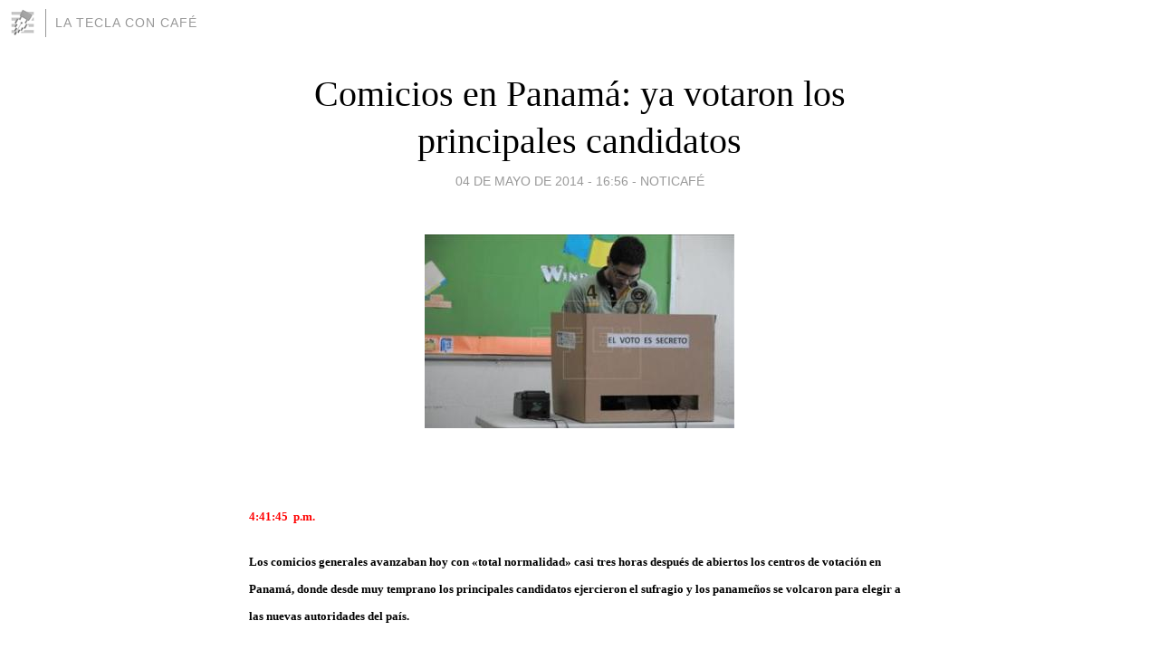

--- FILE ---
content_type: text/html; charset=utf-8
request_url: https://lateclaconcafe.blogia.com/2014/050407-comicios-en-panama-ya-votaron-los-principales-candidatos.php
body_size: 4082
content:
<!DOCTYPE html>
<html lang="es">
<head>
	<meta charset="UTF-8">
	
	<title>Comicios en Panamá: ya votaron los principales candidatos | LA TECLA CON CAFÉ</title>

	<link rel="canonical" href="https://lateclaconcafe.blogia.com/2014/050407-comicios-en-panama-ya-votaron-los-principales-candidatos.php" />
        

	<meta property="og:locale" content="es" />
	<meta property="og:site_name" content="lateclaconcafe" />

	<meta property="og:type" content="article" />

	<meta property="og:type" content="article" />
	<meta property="og:title" content="Comicios en Panam&aacute;: ya votaron los principales candidatos | LA TECLA CON CAF&Eacute;" />
	<meta name="description" property="og:description" content="4:41:45 &nbsp;p.m. Los comicios generales avanzaban hoy con &laquo;total normalidad&raquo; casi tres horas despu&eacute;s de abiertos los centros de votaci&oacute;n en Panam&aacute;, donde desde muy temprano los principales candidatos ejercieron el">

	<meta property="og:url" content="https://lateclaconcafe.blogia.com/2014/050407-comicios-en-panama-ya-votaron-los-principales-candidatos.php" />

	<link rel="alternate" type="application/rss+xml" title="RSS 2.0" href="https://lateclaconcafe.blogia.com/feed.xml" />

	<link rel="stylesheet" href="//cms.blogia.com/templates/template1/css/styles.css?v=1479210573">
	
	<link rel="shortcut icon" href="//cms.blogia.com/templates/template1/img/favicon.ico" />

	<meta name="viewport" content="width=device-width, initial-scale=1.0" />

	
	

<!-- Google tag (gtag.js) -->
<script async src="https://www.googletagmanager.com/gtag/js?id=G-QCKB0GVRJ4"></script>
<script>
  window.dataLayer = window.dataLayer || [];
  function gtag(){dataLayer.push(arguments);}
  gtag('js', new Date());

  gtag('config', 'G-QCKB0GVRJ4');
</script>

</head>










<body class="page--post">


		<header>



       <a href="https://www.blogia.com">
            <img src="[data-uri]" width="30" height="30" alt="Blogia" />
       </a>

		<div id="blog-title">
		<a href="https://lateclaconcafe.blogia.com">LA TECLA CON CAFÉ</a>
		</div>
		
	</header>






	
	<main style="max-width : 730px;">
	
	




		<article id="post">
			
			<h1><a href="https://lateclaconcafe.blogia.com/2014/050407-comicios-en-panama-ya-votaron-los-principales-candidatos.php">Comicios en Panamá: ya votaron los principales candidatos</a></h1>





			<div class="post__author-date">
				<time datetime="2014-05-04T21:56:00+00:00" pubdate data-updated="true">
				
					<a href="https://lateclaconcafe.blogia.com/2014/050407-comicios-en-panama-ya-votaron-los-principales-candidatos.php">
						04 de mayo de 2014 - 16:56					</a>
				</time>
									- <a href="/temas/noticafe/">NotiCafé</a>
							</div>

		


			
			
			<div class="post__content">
			
								<img class="right" src="https://lateclaconcafe.blogia.com/upload/20140504225612-panama-elecciones.jpg" alt="Comicios en Panam&aacute;: ya votaron los principales candidatos">
								

				
				<p><span style="font-size: small;"><strong><br /></strong></span></p> <p><span style="font-size: small; color: #ff0000;"><strong>4:41:45 </strong><strong>&nbsp;p.m.</strong></span></p> <p><span style="font-size: small;"><strong>Los comicios generales avanzaban hoy con &laquo;total normalidad&raquo; casi tres horas despu&eacute;s de abiertos los centros de votaci&oacute;n en Panam&aacute;, donde desde muy temprano los principales candidatos ejercieron el sufragio y los paname&ntilde;os se volcaron para elegir a las nuevas autoridades del pa&iacute;s.</strong></span></p> <p><span style="font-size: small;">&laquo;Todos los reportes indican que est&aacute;n marchando normalmente (las votaciones) en todo el pa&iacute;s, en muy pocas mesas se demor&oacute; entre 20 y 30 minutos la instalaci&oacute;n&raquo; del proceso, &laquo;lo que se considera normal&raquo;, dijo a Efe el presidente del Tribunal Electoral, Erasmo Pinilla.</span></p> <p><span style="font-size: small;"><strong>(Fuente:&nbsp;<a href="http://www.efe.com/efe/noticias/america/portada/los-comicios-avanzan-con-normalidad-principales-candidatos-votaron-panama/2/64/2309037" target="_blank">EFE</a>)</strong></span></p>			</div>


			
			<div class="post__share">
				<ul>
										<li class="share__facebook">
						<a href="https://www.facebook.com/sharer.php?u=https%3A%2F%2Flateclaconcafe.blogia.com%2F2014%2F050407-comicios-en-panama-ya-votaron-los-principales-candidatos.php" 
							title="Compartir en Facebook"
							onClick="ga('send', 'event', 'compartir', 'facebook');">
								Facebook</a></li>
					<li class="share__twitter">
						<a href="https://twitter.com/share?url=https%3A%2F%2Flateclaconcafe.blogia.com%2F2014%2F050407-comicios-en-panama-ya-votaron-los-principales-candidatos.php" 
							title="Compartir en Twitter"
							onClick="ga('send', 'event', 'compartir', 'twitter');">
								Twitter</a></li>
					<li class="share__whatsapp">
						<a href="whatsapp://send?text=https%3A%2F%2Flateclaconcafe.blogia.com%2F2014%2F050407-comicios-en-panama-ya-votaron-los-principales-candidatos.php" 
							title="Compartir en WhatsApp"
							onClick="ga('send', 'event', 'compartir', 'whatsapp');">
								Whatsapp</a></li>
					<li class="share__email">
						<a href="mailto:?subject=Mira esto&body=Mira esto: https%3A%2F%2Flateclaconcafe.blogia.com%2F2014%2F050407-comicios-en-panama-ya-votaron-los-principales-candidatos.php" 
							title="Compartir por email"
							onClick="ga('send', 'event', 'compartir', 'email');">
								Email</a></li>
									</ul>
			</div>

		
		</article>
		
		








		
		
		<section id="related" style="text-align:center;">
		
		
			<h2>Otros artículos en este blog:</h2>
			
			<ul>

				
				<li><a href="https://lateclaconcafe.blogia.com/2015/052206-estado-islamico-avanza-hacia-bagdad.php">Estado Islámico avanza hacia Bagdad</a></li>
				
				
				<li><a href="https://lateclaconcafe.blogia.com/2016/082606-coma-pasta-por-dos-euros-y-ayude-a-amatrice.php">Coma pasta por dos euros y ayude a Amatrice</a></li>
				
				
				<li><a href="https://lateclaconcafe.blogia.com/2014/061506-evo-morales-pide-tomar-medidas-urgentes-para-salvar-a-la-humanidad.php">Evo Morales pide tomar medidas urgentes para salvar a la humanidad</a></li>
				
				
			</ul>
			
			
		</section>







		<section id="comments">


			

			<h2>0 comentarios</h2>





			



			
			<form name="comments__form" action="https://lateclaconcafe.blogia.com/index.php" method="post" accept-charset="ISO-8859-1">
				
				<label for="nombre">Nombre</label>
				<input size="30" id="nombre" name="nombre" value="" type="text" >

				<label for="email">E-mail <em>No será mostrado.</em></label>
				<input size="30" id="email" name="email" value="" type="text" >

				<label for="comentario">Comentario</label>
				<textarea cols="30" rows="5" id="comentario" name="comentario"></textarea>

				<input name="submit" value="Publicar" type="submit" > 

								<input name="datosarticulo" value="" type="hidden" >
				<input name="idarticulo" value="2014050407" type="hidden" />
				<input name="nomblog" value="lateclaconcafe" type="hidden" >
				<input name="escomentario" value="true" type="hidden" >
				<input name="coddt" value="1392567238" type="hidden" >
			</form>
			
		</section>


		<nav>
			<ul>

								<li><a href="/2014/050408-desfile-del-orgullo-gay-inunda-sao-paulo.php">← Desfile del Orgullo Gay inunda Sao Paulo</a></li>
				
								<li><a href="/2014/050406-abandonan-la-busqueda-de-supervivientes-tras-alud-de-tierra-en-afganistan.php">Abandonan la búsqueda de supervivientes tras alud de tierra en Afganistán →</a></li>
							

			</ul>
		</nav>






	</main>
	
	
















	<footer>
	
		<ul>
			<li><a href="/acercade/">Acerca de</a></li> 
			<li><a href="/archivos/">Archivos</a></li> 
			<li><a href="/admin.php">Administrar</a></li> 
		</ul>
			</footer>




<script>

  (function(i,s,o,g,r,a,m){i['GoogleAnalyticsObject']=r;i[r]=i[r]||function(){
  (i[r].q=i[r].q||[]).push(arguments)},i[r].l=1*new Date();a=s.createElement(o),
  m=s.getElementsByTagName(o)[0];a.async=1;a.src=g;m.parentNode.insertBefore(a,m)
  })(window,document,'script','//www.google-analytics.com/analytics.js','ga');


  ga('create', 'UA-80669-7', 'auto');
  ga('set', 'dimension1', '2014v1');
  ga('set', 'plantilla', '2014v1');
  ga('send', 'pageview');


</script>





</body>


</html>
